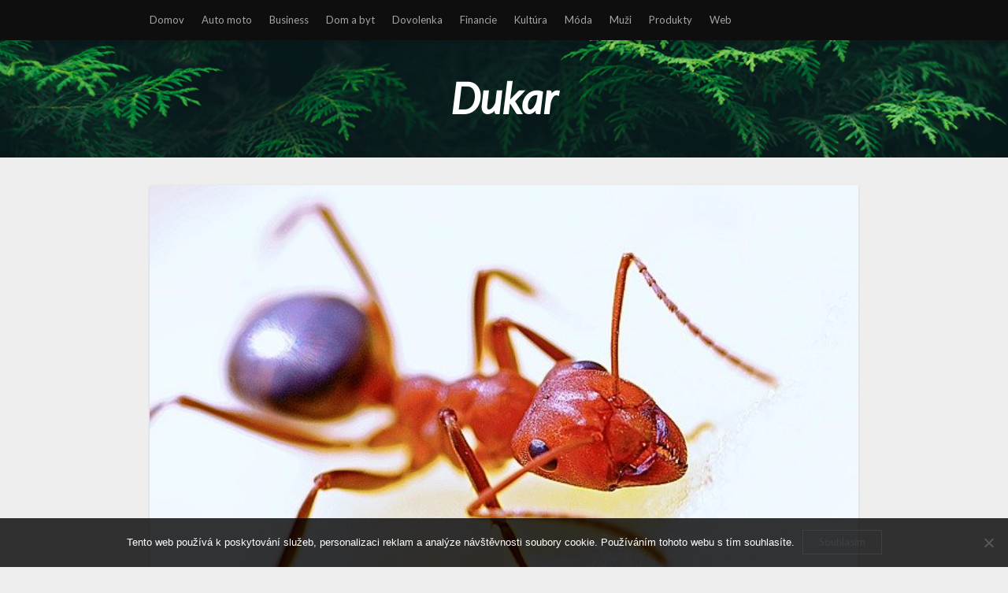

--- FILE ---
content_type: text/html; charset=UTF-8
request_url: https://www.dukar.sk/zamierene-na-nepozvanych-hosti/
body_size: 12474
content:
<!DOCTYPE html>
<html lang="cs">
<head>
	<meta charset="UTF-8">
	<meta name="viewport" content="width=device-width, initial-scale=1">
	<link rel="profile" href="http://gmpg.org/xfn/11">

	<meta name='robots' content='index, follow, max-image-preview:large, max-snippet:-1, max-video-preview:-1' />

	<!-- This site is optimized with the Yoast SEO plugin v26.7 - https://yoast.com/wordpress/plugins/seo/ -->
	<title>Zamierené na nepozvaných hostí</title>
	<meta name="description" content="Na naše domácnosti striehne denne množstvo nepozvaných hostí. Môžu prísť cez rôzne škáry v byte. Ako sa im vyhnúť a čo robiť ak sa k nám sami pozvú?" />
	<link rel="canonical" href="https://www.dukar.sk/zamierene-na-nepozvanych-hosti/" />
	<meta property="og:locale" content="cs_CZ" />
	<meta property="og:type" content="article" />
	<meta property="og:title" content="Zamierené na nepozvaných hostí" />
	<meta property="og:description" content="Na naše domácnosti striehne denne množstvo nepozvaných hostí. Môžu prísť cez rôzne škáry v byte. Ako sa im vyhnúť a čo robiť ak sa k nám sami pozvú?" />
	<meta property="og:url" content="https://www.dukar.sk/zamierene-na-nepozvanych-hosti/" />
	<meta property="og:site_name" content="Dukar" />
	<meta property="article:published_time" content="2018-04-14T16:59:58+00:00" />
	<meta property="article:modified_time" content="2023-04-26T11:47:25+00:00" />
	<meta property="og:image" content="https://dukar.sk/wp-content/uploads/img_a299301_w16586_t1555261267.jpg" />
	<meta name="twitter:card" content="summary_large_image" />
	<meta name="twitter:label1" content="Napsal(a)" />
	<meta name="twitter:data1" content="" />
	<meta name="twitter:label2" content="Odhadovaná doba čtení" />
	<meta name="twitter:data2" content="2 minuty" />
	<!-- / Yoast SEO plugin. -->


<link rel='dns-prefetch' href='//fonts.googleapis.com' />
<link rel="alternate" type="application/rss+xml" title="Dukar &raquo; RSS zdroj" href="https://www.dukar.sk/feed/" />
<link rel="alternate" title="oEmbed (JSON)" type="application/json+oembed" href="https://www.dukar.sk/wp-json/oembed/1.0/embed?url=https%3A%2F%2Fwww.dukar.sk%2Fzamierene-na-nepozvanych-hosti%2F" />
<link rel="alternate" title="oEmbed (XML)" type="text/xml+oembed" href="https://www.dukar.sk/wp-json/oembed/1.0/embed?url=https%3A%2F%2Fwww.dukar.sk%2Fzamierene-na-nepozvanych-hosti%2F&#038;format=xml" />
<style id='wp-img-auto-sizes-contain-inline-css' type='text/css'>
img:is([sizes=auto i],[sizes^="auto," i]){contain-intrinsic-size:3000px 1500px}
/*# sourceURL=wp-img-auto-sizes-contain-inline-css */
</style>
<style id='wp-emoji-styles-inline-css' type='text/css'>

	img.wp-smiley, img.emoji {
		display: inline !important;
		border: none !important;
		box-shadow: none !important;
		height: 1em !important;
		width: 1em !important;
		margin: 0 0.07em !important;
		vertical-align: -0.1em !important;
		background: none !important;
		padding: 0 !important;
	}
/*# sourceURL=wp-emoji-styles-inline-css */
</style>
<style id='wp-block-library-inline-css' type='text/css'>
:root{--wp-block-synced-color:#7a00df;--wp-block-synced-color--rgb:122,0,223;--wp-bound-block-color:var(--wp-block-synced-color);--wp-editor-canvas-background:#ddd;--wp-admin-theme-color:#007cba;--wp-admin-theme-color--rgb:0,124,186;--wp-admin-theme-color-darker-10:#006ba1;--wp-admin-theme-color-darker-10--rgb:0,107,160.5;--wp-admin-theme-color-darker-20:#005a87;--wp-admin-theme-color-darker-20--rgb:0,90,135;--wp-admin-border-width-focus:2px}@media (min-resolution:192dpi){:root{--wp-admin-border-width-focus:1.5px}}.wp-element-button{cursor:pointer}:root .has-very-light-gray-background-color{background-color:#eee}:root .has-very-dark-gray-background-color{background-color:#313131}:root .has-very-light-gray-color{color:#eee}:root .has-very-dark-gray-color{color:#313131}:root .has-vivid-green-cyan-to-vivid-cyan-blue-gradient-background{background:linear-gradient(135deg,#00d084,#0693e3)}:root .has-purple-crush-gradient-background{background:linear-gradient(135deg,#34e2e4,#4721fb 50%,#ab1dfe)}:root .has-hazy-dawn-gradient-background{background:linear-gradient(135deg,#faaca8,#dad0ec)}:root .has-subdued-olive-gradient-background{background:linear-gradient(135deg,#fafae1,#67a671)}:root .has-atomic-cream-gradient-background{background:linear-gradient(135deg,#fdd79a,#004a59)}:root .has-nightshade-gradient-background{background:linear-gradient(135deg,#330968,#31cdcf)}:root .has-midnight-gradient-background{background:linear-gradient(135deg,#020381,#2874fc)}:root{--wp--preset--font-size--normal:16px;--wp--preset--font-size--huge:42px}.has-regular-font-size{font-size:1em}.has-larger-font-size{font-size:2.625em}.has-normal-font-size{font-size:var(--wp--preset--font-size--normal)}.has-huge-font-size{font-size:var(--wp--preset--font-size--huge)}.has-text-align-center{text-align:center}.has-text-align-left{text-align:left}.has-text-align-right{text-align:right}.has-fit-text{white-space:nowrap!important}#end-resizable-editor-section{display:none}.aligncenter{clear:both}.items-justified-left{justify-content:flex-start}.items-justified-center{justify-content:center}.items-justified-right{justify-content:flex-end}.items-justified-space-between{justify-content:space-between}.screen-reader-text{border:0;clip-path:inset(50%);height:1px;margin:-1px;overflow:hidden;padding:0;position:absolute;width:1px;word-wrap:normal!important}.screen-reader-text:focus{background-color:#ddd;clip-path:none;color:#444;display:block;font-size:1em;height:auto;left:5px;line-height:normal;padding:15px 23px 14px;text-decoration:none;top:5px;width:auto;z-index:100000}html :where(.has-border-color){border-style:solid}html :where([style*=border-top-color]){border-top-style:solid}html :where([style*=border-right-color]){border-right-style:solid}html :where([style*=border-bottom-color]){border-bottom-style:solid}html :where([style*=border-left-color]){border-left-style:solid}html :where([style*=border-width]){border-style:solid}html :where([style*=border-top-width]){border-top-style:solid}html :where([style*=border-right-width]){border-right-style:solid}html :where([style*=border-bottom-width]){border-bottom-style:solid}html :where([style*=border-left-width]){border-left-style:solid}html :where(img[class*=wp-image-]){height:auto;max-width:100%}:where(figure){margin:0 0 1em}html :where(.is-position-sticky){--wp-admin--admin-bar--position-offset:var(--wp-admin--admin-bar--height,0px)}@media screen and (max-width:600px){html :where(.is-position-sticky){--wp-admin--admin-bar--position-offset:0px}}

/*# sourceURL=wp-block-library-inline-css */
</style><style id='global-styles-inline-css' type='text/css'>
:root{--wp--preset--aspect-ratio--square: 1;--wp--preset--aspect-ratio--4-3: 4/3;--wp--preset--aspect-ratio--3-4: 3/4;--wp--preset--aspect-ratio--3-2: 3/2;--wp--preset--aspect-ratio--2-3: 2/3;--wp--preset--aspect-ratio--16-9: 16/9;--wp--preset--aspect-ratio--9-16: 9/16;--wp--preset--color--black: #000000;--wp--preset--color--cyan-bluish-gray: #abb8c3;--wp--preset--color--white: #ffffff;--wp--preset--color--pale-pink: #f78da7;--wp--preset--color--vivid-red: #cf2e2e;--wp--preset--color--luminous-vivid-orange: #ff6900;--wp--preset--color--luminous-vivid-amber: #fcb900;--wp--preset--color--light-green-cyan: #7bdcb5;--wp--preset--color--vivid-green-cyan: #00d084;--wp--preset--color--pale-cyan-blue: #8ed1fc;--wp--preset--color--vivid-cyan-blue: #0693e3;--wp--preset--color--vivid-purple: #9b51e0;--wp--preset--gradient--vivid-cyan-blue-to-vivid-purple: linear-gradient(135deg,rgb(6,147,227) 0%,rgb(155,81,224) 100%);--wp--preset--gradient--light-green-cyan-to-vivid-green-cyan: linear-gradient(135deg,rgb(122,220,180) 0%,rgb(0,208,130) 100%);--wp--preset--gradient--luminous-vivid-amber-to-luminous-vivid-orange: linear-gradient(135deg,rgb(252,185,0) 0%,rgb(255,105,0) 100%);--wp--preset--gradient--luminous-vivid-orange-to-vivid-red: linear-gradient(135deg,rgb(255,105,0) 0%,rgb(207,46,46) 100%);--wp--preset--gradient--very-light-gray-to-cyan-bluish-gray: linear-gradient(135deg,rgb(238,238,238) 0%,rgb(169,184,195) 100%);--wp--preset--gradient--cool-to-warm-spectrum: linear-gradient(135deg,rgb(74,234,220) 0%,rgb(151,120,209) 20%,rgb(207,42,186) 40%,rgb(238,44,130) 60%,rgb(251,105,98) 80%,rgb(254,248,76) 100%);--wp--preset--gradient--blush-light-purple: linear-gradient(135deg,rgb(255,206,236) 0%,rgb(152,150,240) 100%);--wp--preset--gradient--blush-bordeaux: linear-gradient(135deg,rgb(254,205,165) 0%,rgb(254,45,45) 50%,rgb(107,0,62) 100%);--wp--preset--gradient--luminous-dusk: linear-gradient(135deg,rgb(255,203,112) 0%,rgb(199,81,192) 50%,rgb(65,88,208) 100%);--wp--preset--gradient--pale-ocean: linear-gradient(135deg,rgb(255,245,203) 0%,rgb(182,227,212) 50%,rgb(51,167,181) 100%);--wp--preset--gradient--electric-grass: linear-gradient(135deg,rgb(202,248,128) 0%,rgb(113,206,126) 100%);--wp--preset--gradient--midnight: linear-gradient(135deg,rgb(2,3,129) 0%,rgb(40,116,252) 100%);--wp--preset--font-size--small: 13px;--wp--preset--font-size--medium: 20px;--wp--preset--font-size--large: 36px;--wp--preset--font-size--x-large: 42px;--wp--preset--spacing--20: 0.44rem;--wp--preset--spacing--30: 0.67rem;--wp--preset--spacing--40: 1rem;--wp--preset--spacing--50: 1.5rem;--wp--preset--spacing--60: 2.25rem;--wp--preset--spacing--70: 3.38rem;--wp--preset--spacing--80: 5.06rem;--wp--preset--shadow--natural: 6px 6px 9px rgba(0, 0, 0, 0.2);--wp--preset--shadow--deep: 12px 12px 50px rgba(0, 0, 0, 0.4);--wp--preset--shadow--sharp: 6px 6px 0px rgba(0, 0, 0, 0.2);--wp--preset--shadow--outlined: 6px 6px 0px -3px rgb(255, 255, 255), 6px 6px rgb(0, 0, 0);--wp--preset--shadow--crisp: 6px 6px 0px rgb(0, 0, 0);}:where(.is-layout-flex){gap: 0.5em;}:where(.is-layout-grid){gap: 0.5em;}body .is-layout-flex{display: flex;}.is-layout-flex{flex-wrap: wrap;align-items: center;}.is-layout-flex > :is(*, div){margin: 0;}body .is-layout-grid{display: grid;}.is-layout-grid > :is(*, div){margin: 0;}:where(.wp-block-columns.is-layout-flex){gap: 2em;}:where(.wp-block-columns.is-layout-grid){gap: 2em;}:where(.wp-block-post-template.is-layout-flex){gap: 1.25em;}:where(.wp-block-post-template.is-layout-grid){gap: 1.25em;}.has-black-color{color: var(--wp--preset--color--black) !important;}.has-cyan-bluish-gray-color{color: var(--wp--preset--color--cyan-bluish-gray) !important;}.has-white-color{color: var(--wp--preset--color--white) !important;}.has-pale-pink-color{color: var(--wp--preset--color--pale-pink) !important;}.has-vivid-red-color{color: var(--wp--preset--color--vivid-red) !important;}.has-luminous-vivid-orange-color{color: var(--wp--preset--color--luminous-vivid-orange) !important;}.has-luminous-vivid-amber-color{color: var(--wp--preset--color--luminous-vivid-amber) !important;}.has-light-green-cyan-color{color: var(--wp--preset--color--light-green-cyan) !important;}.has-vivid-green-cyan-color{color: var(--wp--preset--color--vivid-green-cyan) !important;}.has-pale-cyan-blue-color{color: var(--wp--preset--color--pale-cyan-blue) !important;}.has-vivid-cyan-blue-color{color: var(--wp--preset--color--vivid-cyan-blue) !important;}.has-vivid-purple-color{color: var(--wp--preset--color--vivid-purple) !important;}.has-black-background-color{background-color: var(--wp--preset--color--black) !important;}.has-cyan-bluish-gray-background-color{background-color: var(--wp--preset--color--cyan-bluish-gray) !important;}.has-white-background-color{background-color: var(--wp--preset--color--white) !important;}.has-pale-pink-background-color{background-color: var(--wp--preset--color--pale-pink) !important;}.has-vivid-red-background-color{background-color: var(--wp--preset--color--vivid-red) !important;}.has-luminous-vivid-orange-background-color{background-color: var(--wp--preset--color--luminous-vivid-orange) !important;}.has-luminous-vivid-amber-background-color{background-color: var(--wp--preset--color--luminous-vivid-amber) !important;}.has-light-green-cyan-background-color{background-color: var(--wp--preset--color--light-green-cyan) !important;}.has-vivid-green-cyan-background-color{background-color: var(--wp--preset--color--vivid-green-cyan) !important;}.has-pale-cyan-blue-background-color{background-color: var(--wp--preset--color--pale-cyan-blue) !important;}.has-vivid-cyan-blue-background-color{background-color: var(--wp--preset--color--vivid-cyan-blue) !important;}.has-vivid-purple-background-color{background-color: var(--wp--preset--color--vivid-purple) !important;}.has-black-border-color{border-color: var(--wp--preset--color--black) !important;}.has-cyan-bluish-gray-border-color{border-color: var(--wp--preset--color--cyan-bluish-gray) !important;}.has-white-border-color{border-color: var(--wp--preset--color--white) !important;}.has-pale-pink-border-color{border-color: var(--wp--preset--color--pale-pink) !important;}.has-vivid-red-border-color{border-color: var(--wp--preset--color--vivid-red) !important;}.has-luminous-vivid-orange-border-color{border-color: var(--wp--preset--color--luminous-vivid-orange) !important;}.has-luminous-vivid-amber-border-color{border-color: var(--wp--preset--color--luminous-vivid-amber) !important;}.has-light-green-cyan-border-color{border-color: var(--wp--preset--color--light-green-cyan) !important;}.has-vivid-green-cyan-border-color{border-color: var(--wp--preset--color--vivid-green-cyan) !important;}.has-pale-cyan-blue-border-color{border-color: var(--wp--preset--color--pale-cyan-blue) !important;}.has-vivid-cyan-blue-border-color{border-color: var(--wp--preset--color--vivid-cyan-blue) !important;}.has-vivid-purple-border-color{border-color: var(--wp--preset--color--vivid-purple) !important;}.has-vivid-cyan-blue-to-vivid-purple-gradient-background{background: var(--wp--preset--gradient--vivid-cyan-blue-to-vivid-purple) !important;}.has-light-green-cyan-to-vivid-green-cyan-gradient-background{background: var(--wp--preset--gradient--light-green-cyan-to-vivid-green-cyan) !important;}.has-luminous-vivid-amber-to-luminous-vivid-orange-gradient-background{background: var(--wp--preset--gradient--luminous-vivid-amber-to-luminous-vivid-orange) !important;}.has-luminous-vivid-orange-to-vivid-red-gradient-background{background: var(--wp--preset--gradient--luminous-vivid-orange-to-vivid-red) !important;}.has-very-light-gray-to-cyan-bluish-gray-gradient-background{background: var(--wp--preset--gradient--very-light-gray-to-cyan-bluish-gray) !important;}.has-cool-to-warm-spectrum-gradient-background{background: var(--wp--preset--gradient--cool-to-warm-spectrum) !important;}.has-blush-light-purple-gradient-background{background: var(--wp--preset--gradient--blush-light-purple) !important;}.has-blush-bordeaux-gradient-background{background: var(--wp--preset--gradient--blush-bordeaux) !important;}.has-luminous-dusk-gradient-background{background: var(--wp--preset--gradient--luminous-dusk) !important;}.has-pale-ocean-gradient-background{background: var(--wp--preset--gradient--pale-ocean) !important;}.has-electric-grass-gradient-background{background: var(--wp--preset--gradient--electric-grass) !important;}.has-midnight-gradient-background{background: var(--wp--preset--gradient--midnight) !important;}.has-small-font-size{font-size: var(--wp--preset--font-size--small) !important;}.has-medium-font-size{font-size: var(--wp--preset--font-size--medium) !important;}.has-large-font-size{font-size: var(--wp--preset--font-size--large) !important;}.has-x-large-font-size{font-size: var(--wp--preset--font-size--x-large) !important;}
/*# sourceURL=global-styles-inline-css */
</style>

<style id='classic-theme-styles-inline-css' type='text/css'>
/*! This file is auto-generated */
.wp-block-button__link{color:#fff;background-color:#32373c;border-radius:9999px;box-shadow:none;text-decoration:none;padding:calc(.667em + 2px) calc(1.333em + 2px);font-size:1.125em}.wp-block-file__button{background:#32373c;color:#fff;text-decoration:none}
/*# sourceURL=/wp-includes/css/classic-themes.min.css */
</style>
<link rel='stylesheet' id='kk-star-ratings-css' href='https://www.dukar.sk/wp-content/plugins/kk-star-ratings/src/core/public/css/kk-star-ratings.min.css?ver=5.4.10.3' type='text/css' media='all' />
<link rel='stylesheet' id='cookie-notice-front-css' href='https://www.dukar.sk/wp-content/plugins/cookie-notice/css/front.min.css?ver=2.5.11' type='text/css' media='all' />
<link rel='stylesheet' id='responsiveblogic-googlefonts-css' href='https://fonts.googleapis.com/css?family=Lato%3A300%2C400%2C400i%2C700%7CMontserrat%3A400%2C400i%2C500%2C600%2C700&#038;subset=latin%2Clatin-ext' type='text/css' media='all' />
<link rel='stylesheet' id='responsiveblogic-style-css' href='https://www.dukar.sk/wp-content/themes/responsiveblogic/style.css?ver=6.9' type='text/css' media='all' />
<link rel='stylesheet' id='font-awesome-css-css' href='https://www.dukar.sk/wp-content/themes/responsiveblogic/css/font-awesome.min.css?ver=6.9' type='text/css' media='all' />
<script type="text/javascript" src="https://www.dukar.sk/wp-includes/js/jquery/jquery.min.js?ver=3.7.1" id="jquery-core-js"></script>
<script type="text/javascript" src="https://www.dukar.sk/wp-includes/js/jquery/jquery-migrate.min.js?ver=3.4.1" id="jquery-migrate-js"></script>
<link rel="https://api.w.org/" href="https://www.dukar.sk/wp-json/" /><link rel="alternate" title="JSON" type="application/json" href="https://www.dukar.sk/wp-json/wp/v2/posts/5047" /><link rel="EditURI" type="application/rsd+xml" title="RSD" href="https://www.dukar.sk/xmlrpc.php?rsd" />
<meta name="generator" content="WordPress 6.9" />
<link rel='shortlink' href='https://www.dukar.sk/?p=5047' />
<script type="application/ld+json">{
    "@context": "https://schema.org/",
    "@type": "CreativeWorkSeries",
    "name": "Zamierené na nepozvaných hostí",
    "aggregateRating": {
        "@type": "AggregateRating",
        "ratingValue": "4.4",
        "bestRating": "5",
        "ratingCount": "8"
    }
}</script><link rel="alternate" type="application/ld+json" href="https://www.dukar.sk/zamierene-na-nepozvanych-hosti/?format=application/ld+json" title="Structured Descriptor Document (JSON-LD format)"><script type="application/ld+json" data-source="DataFeed:WordPress" data-schema="5047-post-Default">{"@context":"https:\/\/schema.org\/","@type":"Article","@id":"https:\/\/www.dukar.sk\/zamierene-na-nepozvanych-hosti\/#Article","mainEntityOfPage":"https:\/\/www.dukar.sk\/zamierene-na-nepozvanych-hosti\/","headline":"Zamieren\u00e9 na nepozvan\u00fdch host\u00ed","name":"Zamieren\u00e9 na nepozvan\u00fdch host\u00ed","description":"Na na\u0161e dom\u00e1cnosti striehne denne mno\u017estvo nepozvan\u00fdch host\u00ed. M\u00f4\u017eu pr\u00eds\u0165 cez r\u00f4zne \u0161k\u00e1ry v byte. Ako sa im vyhn\u00fa\u0165 a \u010do robi\u0165 ak sa k n\u00e1m sami pozv\u00fa?","datePublished":"2025-02-26","dateModified":"2023-04-26","author":{"@type":"Person","@id":"https:\/\/www.dukar.sk\/author\/#Person","name":"","url":"https:\/\/www.dukar.sk\/author\/","identifier":1,"image":{"@type":"ImageObject","@id":"https:\/\/secure.gravatar.com\/avatar\/ade5060b95d9432296fc92debd2ba3136f7a4d727a7bc57afe18c4808c7d7ac9?s=96&d=mm&r=g","url":"https:\/\/secure.gravatar.com\/avatar\/ade5060b95d9432296fc92debd2ba3136f7a4d727a7bc57afe18c4808c7d7ac9?s=96&d=mm&r=g","height":96,"width":96}},"publisher":{"@type":"Organization","name":"dukar.sk","logo":{"@type":"ImageObject","@id":"\/logo.png","url":"\/logo.png","width":600,"height":60}},"image":{"@type":"ImageObject","@id":"https:\/\/www.dukar.sk\/wp-content\/uploads\/img_a299301_w16586_t1555261267.jpg","url":"https:\/\/www.dukar.sk\/wp-content\/uploads\/img_a299301_w16586_t1555261267.jpg","height":0,"width":0},"url":"https:\/\/www.dukar.sk\/zamierene-na-nepozvanych-hosti\/","about":["Dom a byt"],"wordCount":423,"articleBody":"Pozn\u00e1te to najm\u00e4 v\u00a0lete. Chv\u00ed\u013eku si vyvetr\u00e1te a\u00a0u\u017e m\u00e1te doma mno\u017estvo kom\u00e1rov alebo m\u00fach. Preto je najlep\u0161\u00edm rie\u0161en\u00edm zavies\u0165 na v\u0161etky okn\u00e1 sie\u0165ky a\u00a0na balk\u00f3nov\u00e9 dvere taktie\u017e netreba zab\u00fada\u0165. Ak sa k\u00a0v\u00e1m predsa len nejak\u00fd votrelec predsa dostane, v\u00a0obchodoch je mno\u017estvo produktov, ktor\u00e9 sa bu\u010f str\u010dia do z\u00e1suvky\u00a0 a\u00a0odpudzuj\u00fa napr\u00edklad kom\u00e1re alebo existuj\u00fa i\u00a0r\u00f4zne lampy ktor\u00e9 taktie\u017e odpudzuj\u00fa lietaj\u00facich votrelcov. Ak po ve\u010deroch radi sed\u00edte na balk\u00f3ne kde ste s\u00a0nimi predsa len v\u00a0priamom kontakte, sk\u00faste ma\u0165 zap\u00e1len\u00e9 svie\u010dky ktor\u00e9 svojou ar\u00f3mou vadia kom\u00e1rom a\u00a0tie sa potom k\u00a0v\u00e1\u0161mu balk\u00f3nu \u010di alt\u00e1nku ani nepribl\u00ed\u017eia.V\u00a0pr\u00edpade \u017ee m\u00e1te ne\u017eelan\u00fdch host\u00ed napr\u00edklad v\u00a0komore treba probl\u00e9m rie\u0161i\u0165 trochu inak. Tu sa m\u00f4\u017eu vyskytn\u00fa\u0165 napr\u00edklad mole alebo mravce. V\u00a0pr\u00edpade \u017ee ide o\u00a0mole, treba okam\u017eite preh\u013eada\u0165 v\u0161etky otvoren\u00e9 potraviny, najm\u00e4 m\u00faku, cukor, cere\u00e1lie ktor\u00e9 m\u00e1te vo\u013ene v\u00a0obaloch preto\u017ee potrebujete zabr\u00e1ni\u0165 ich rozmno\u017eovaniu. Mole toti\u017e naklad\u00fa vaj\u00ed\u010dka a\u00a0potom je pohroma ak sa u\u00a0v\u00e1s vyskytne ve\u013ek\u00fd roj.V\u00a0prvom rade je teda namieste, uprata\u0165 komoru a\u00a0n\u00e1js\u0165 miesto odkia\u013e poch\u00e1dzaj\u00fa. Ako prevent\u00edvne opatrenie odpor\u00fa\u010dame k\u00fapi\u0165 si p\u00e1sku ktor\u00fa zaves\u00edte zo stropu a\u00a0zachyt\u00ed t\u00fdchto \u0161kodcov.Mravce sa m\u00f4\u017eu objavi\u0165 znenazdajky i\u00a0z\u00a0najmen\u0161ej \u0161p\u00e1ry v\u00a0stene. Ich pr\u00edtomnos\u0165 v\u00a0podstate neviete nijak predpoklada\u0165. Je preto vhodn\u00e9 n\u00e1js\u0165 miesto odkia\u013e prich\u00e1dzaj\u00fa a\u00a0zasypa\u0165 ho so\u013eou ak preferujete dom\u00e1ce rady alebo m\u00f4\u017eete k\u00fapi\u0165 sprej na to ur\u010den\u00fd a\u00a0vystrieka\u0165 s\u00a0n\u00edm miesto ich pr\u00edchodu.Ak v\u00a0komore kladiete hrnce s\u00a0jedlom na zem, d\u00e1vajte si pozor aby ste si v\u00a0nich nena\u0161li t\u00fdchto mal\u00fdch usilovn\u00fdch priate\u013eov. Ak v\u0161ak zataras\u00edte ich pr\u00edjazdov\u00fa cestu, \u010di u\u017e so\u013eou alebo chemick\u00fdmi pr\u00edpravkami, je vysok\u00e1 pravdepodobnos\u0165 \u017ee ich n\u00e1vrat rap\u00eddne eliminujete.Pri zachovan\u00ed zop\u00e1r prevent\u00edvnych opatren\u00ed by sa va\u0161a dom\u00e1cnos\u0165 mala ob\u00eds\u0165 bez v\u00e4\u010d\u0161\u00edch \u0161k\u00f4d sp\u00f4soben\u00fdch r\u00f4znymi mal\u00fdmi \u017eivo\u010d\u00edchmi, tak nezabudnite a\u00a0nepodce\u0148te sp\u00f4soby a\u00a0pr\u00edpravky ktor\u00fdmi tomu viete pred\u00eds\u0165.                                                                                                                                                                                                                                                                                                                                                                                        4.4\/5 - (8 votes)        "}</script>
<script type="application/ld+json" data-source="DataFeed:WordPress" data-schema="Breadcrumb">{"@context":"https:\/\/schema.org\/","@type":"BreadcrumbList","itemListElement":[{"@type":"ListItem","position":1,"name":"Zamieren\u00e9 na nepozvan\u00fdch host\u00ed","item":"https:\/\/www.dukar.sk\/zamierene-na-nepozvanych-hosti\/#breadcrumbitem"}]}</script>
<link rel="icon" type="image/png" href="/wp-content/uploads/fbrfg/favicon-96x96.png" sizes="96x96" />
<link rel="icon" type="image/svg+xml" href="/wp-content/uploads/fbrfg/favicon.svg" />
<link rel="shortcut icon" href="/wp-content/uploads/fbrfg/favicon.ico" />
<link rel="apple-touch-icon" sizes="180x180" href="/wp-content/uploads/fbrfg/apple-touch-icon.png" />
<link rel="manifest" href="/wp-content/uploads/fbrfg/site.webmanifest" />
    <style type="text/css">

    .top-widget-single { background: ; }
    .header-container{ padding-top: px; }
    .header-container{ padding-bottom: px; }
    .header-widgets h3 { color: ; }
    .header-widgets, .header-widgets p, .header-widgets li, .header-widgets table td, .header-widgets table th, .header-widgets   { color: ; }
    .header-widgets a, .header-widgets a, .header-widgets .menu li a { color: ; }
    header#masthead { background-color: ; }
    .site-title{ color: ; }
    p.site-description{ color: ; }
    .button-divider{ background-color: ; }
    .header-button{ border-color: ; }
    .header-button, .header-button-text{ color: ; }
    .header-button-text:after { background: ; }
    #site-navigation .menu li, #site-navigation .menu .sub-menu, #site-navigation .menu .children, nav#site-navigation{ background: ; }
    #site-navigation .menu li a, #site-navigation .menu li a:hover, #site-navigation .menu li a:active, #site-navigation .menu > li.menu-item-has-children > a:after, #site-navigation ul.menu ul a, #site-navigation .menu ul ul a, #site-navigation ul.menu ul a:hover, #site-navigation .menu ul ul a:hover, div#top-search a, div#top-search a:hover { color: ; }
    .m_menu_icon { background-color: ; }
    #top-social a, #top-social a:hover, #top-social a:active, #top-social a:focus, #top-social a:visited{ color: ; }  
    .top-widgets h1, .top-widgets h2, .top-widgets h3, .top-widgets h4, .top-widgets h5, .top-widgets h6 { color: ; }
    .top-widgets p, .top-widgets, .top-widgets li, .top-widgets ol, .top-widgets cite{ color: ; }
    .top-widget-fullwidth h3:after{ background: ; }
    .top-widgets ul li a, .top-widgets a, .top-widgets a:hover, .top-widgets a:visited, .top-widgets a:focus, .top-widgets a:active, .top-widgets ol li a, .top-widgets li a, .top-widgets .menu li a, .top-widgets .menu li a:hover, .top-widgets .menu li a:active, .top-widgets .menu li a:focus{ color: ; }
    .blog-feed-category a{ color: ; }
    .blog h2.entry-title a, .nav-previous a, .nav-next a { color: ; }
    .blog-feed-post-wrapper .blog-feed-meta * { color: ; }
    .blog-feed-post-wrapper p { color: ; }
    .blog .entry-more a { color: ; }
    .blog .entry-more a { border-color: ; }
    .blog .entry-more a:hover { background: ; }
    .blog .entry-more a:hover { border-color: ; }
    .blog #primary article.post { border-color: ; }
    .single-post .comment-metadata time, .page .comment-metadata time, .single-post time.entry-date.published, .page time.entry-date.published, .single-post .posted-on a, .page .posted-on a { color: ; }
    .single-post #main th, .page #main th, .single-post .entry-cate a h2.entry-title, .single-post h1.entry-title, .page h2.entry-title, .page h1.entry-title, .single-post #main h1, .single-post #main h2, .single-post #main h3, .single-post #main h4, .single-post #main h5, .single-post #main h6, .page #main h1, .page #main h2, .page #main h3, .page #main h4, .page #main h5, .page #main h6 { color: ; }
    .comments-title:after{ background: ; }
    .post #main .nav-next a:before, .single-post #main .nav-previous a:before, .page #main .nav-previous a:before, .single-post #main .nav-next a:before, .single-post #main a, .page #main a{ color: ; }
    .page #main, .page #main p, .page #main th,.page .comment-form label, .single-post #main, .single-post #main p, .single-post #main th,.single-post .comment-form label, .single-post .comment-author .fn, .page .comment-author .fn   { color: ; }
    .single-post .comment-form input.submit, .page .comment-form input.submit { background: ; }
    .single-post .comment-form input.submit:hover, .page .comment-form input.submit:hover { background-color: ; }
    .single-post #main .entry-cate a, .page #main .entry-cate a { color: ; }
    .single-post .comment-content, .page .comment-content, .single-post .navigation.post-navigation, .page .navigation.post-navigation, .single-post #main td, .page #main td,  .single-post #main th, .page #main th, .page #main input[type="url"], .single-post #main input[type="url"],.page #main input[type="text"], .single-post #main input[type="text"],.page #main input[type="email"], .single-post #main input[type="email"], .page #main textarea, .single-post textarea, .page .comments-area { border-color: ; }
    .top-widget-wrapper{ border-color: ; }
    .footer-widgets-wrapper{ background: ; }
    .footer-widgets-wrapper h1, .footer-widgets-wrapper h2,  .footer-widgets-wrapper h3,  .footer-widgets-wrapper h4,  .footer-widgets-wrapper h5,  .footer-widgets-wrapper h6 { color: ; }
    .footer-widget-single, .footer-widget-single p, .footer-widgets-wrapper p, .footer-widgets-wrapper { color: ; }
    .footer-widgets-wrapper  ul li a, .footer-widgets-wrapper li a,.footer-widgets-wrapper a,.footer-widgets-wrapper a:hover,.footer-widgets-wrapper a:active,.footer-widgets-wrapper a:focus, .footer-widget-single a, .footer-widget-single a:hover, .footer-widget-single a:active{ color: ; }
    .footer-widget-single h3, .footer-widgets .search-form input.search-field { border-color: ; }
    footer .site-info { background: ; }
    footer .site-info { color: ; }
    .readmore-btn { background: ; }
    .blog-feed-post-wrapper, .blog .nav-previous a,.blog .nav-next a { background: ; }
    .single-post main#main, .page main#main, .error404 main#main, .search-no-results main#main { background: ; }
    p.site-before_title { color: ; }
    p.site-description { color: ; }
    .footer-widget-single h3:after { background: ; }
}   
</style>
	<style type="text/css" id="responsiveblogic-header-css">
	
	header#masthead {
		background-image: url(https://www.dukar.sk/wp-content/themes/responsiveblogic/img/default-bg.png);
	}		

	
	 .site-title,
	 p.site-description {
		color: #fff;
	}

	</style>
			<style type="text/css" id="wp-custom-css">
			.blog-feed-entry-thumb img {
	min-width: 100%;
}
.blog-feed-meta, .entry-meta {
	display: none;
}		</style>
		</head>

<body class="wp-singular post-template-default single single-post postid-5047 single-format-standard wp-theme-responsiveblogic cookies-not-set">
	<div id="page" class="site">
		<a class="skip-link screen-reader-text" href="#content">Skip to content</a>
		<header id="masthead" class="site-header" role="banner">
			<nav id="site-navigation" class="main-navigation" role="navigation">
				<div class="top-nav container">
					<button class="menu-toggle" aria-controls="primary-menu" aria-expanded="false">
						<span class="m_menu_icon"></span>
						<span class="m_menu_icon"></span>
						<span class="m_menu_icon"></span>
					</button>
					<div class="menu-topmenu-container"><ul id="primary-menu" class="menu"><li id="menu-item-120" class="menu-item menu-item-type-custom menu-item-object-custom menu-item-120"><a href="/">Domov</a></li>
<li id="menu-item-113" class="menu-item menu-item-type-taxonomy menu-item-object-category menu-item-113"><a href="https://www.dukar.sk/auto-moto/">Auto moto</a></li>
<li id="menu-item-114" class="menu-item menu-item-type-taxonomy menu-item-object-category menu-item-114"><a href="https://www.dukar.sk/business/">Business</a></li>
<li id="menu-item-115" class="menu-item menu-item-type-taxonomy menu-item-object-category current-post-ancestor current-menu-parent current-post-parent menu-item-115"><a href="https://www.dukar.sk/dom-a-byt/">Dom a byt</a></li>
<li id="menu-item-116" class="menu-item menu-item-type-taxonomy menu-item-object-category menu-item-116"><a href="https://www.dukar.sk/dovolenka/">Dovolenka</a></li>
<li id="menu-item-117" class="menu-item menu-item-type-taxonomy menu-item-object-category menu-item-117"><a href="https://www.dukar.sk/financie/">Financie</a></li>
<li id="menu-item-118" class="menu-item menu-item-type-taxonomy menu-item-object-category menu-item-118"><a href="https://www.dukar.sk/kultura/">Kultúra</a></li>
<li id="menu-item-119" class="menu-item menu-item-type-taxonomy menu-item-object-category menu-item-119"><a href="https://www.dukar.sk/moda/">Móda</a></li>
<li id="menu-item-121" class="menu-item menu-item-type-taxonomy menu-item-object-category menu-item-121"><a href="https://www.dukar.sk/muzi/">Muži</a></li>
<li id="menu-item-122" class="menu-item menu-item-type-taxonomy menu-item-object-category menu-item-122"><a href="https://www.dukar.sk/produkty/">Produkty</a></li>
<li id="menu-item-123" class="menu-item menu-item-type-taxonomy menu-item-object-category menu-item-123"><a href="https://www.dukar.sk/web/">Web</a></li>
</ul></div>

					<div id="top-social">
																																																																																			</div>
				</div>
			</nav><!-- #site-navigation -->

			<!-- Header start -->
			<div class="container">
				<div class="header-container">
					<div class="header-content">
						<div class="site-branding">
															<a class="site-title" href="https://www.dukar.sk">
									Dukar								</a>
													</div>
					</div>

				</div>
			</div>



		</header><!-- #masthead -->


		
<div id="content" class="site-content">

	<div id="primary" class="content-area container">
		<main id="main" class="site-main full-width" role="main">

		
<article id="post-5047" class="post-5047 post type-post status-publish format-standard has-post-thumbnail hentry category-dom-a-byt">
	<!-- Single start -->

			<div class="entry-thumb">
		<img width="1" height="1" src="https://www.dukar.sk/wp-content/uploads/img_a299301_w16586_t1555261267.jpg" class="attachment-responsiveblogic-full-thumb size-responsiveblogic-full-thumb wp-post-image" alt="" decoding="async" />	</div>
<header class="entry-header">
	<div class="entry-box">
		<span class="entry-cate"><a href="https://www.dukar.sk/dom-a-byt/" rel="category tag">Dom a byt</a></span>
	</div>
	<h1 class="entry-title">Zamierené na nepozvaných hostí</h1>		<span class="entry-meta"><span class="posted-on"> <a href="https://www.dukar.sk/zamierene-na-nepozvanych-hosti/" rel="bookmark"><time class="entry-date published" datetime="2025-02-26T08:50:00+01:00">26. 2. 2025</time><time class="updated" datetime="2023-04-26T13:47:25+02:00">26. 4. 2023</time></a></span><span class="byline"> by <span class="author vcard"><a class="url fn n" href="https://www.dukar.sk/author/"></a></span></span></span>
</header>
<div class="entry-content">
	<p><!DOCTYPE html PUBLIC "-//W3C//DTD HTML 4.0 Transitional//EN" "http://www.w3.org/TR/REC-html40/loose.dtd"><br />
<html><head><meta http-equiv="Content-Type" content="text/html; charset=UTF-8"></head><body></p>
<p>Poznáte to najmä v lete. Chvíľku si vyvetráte a už máte doma množstvo <strong>komárov </strong>alebo <strong>múch</strong>. Preto je najlepším riešením zaviesť na všetky okná sieťky a na balkónové dvere taktiež netreba zabúdať. Ak sa k vám predsa len nejaký votrelec predsa dostane, v obchodoch je množstvo produktov, ktoré sa buď strčia do zásuvky  a odpudzujú napríklad komáre alebo existujú i rôzne lampy ktoré taktiež odpudzujú lietajúcich votrelcov. Ak po večeroch radi sedíte na balkóne kde ste s nimi predsa len v priamom kontakte, skúste mať zapálené sviečky ktoré svojou arómou vadia komárom a tie sa potom k vášmu balkónu či altánku ani nepriblížia.</p>
<p><img decoding="async" alt="hmyz" src="https://dukar.sk/wp-content/uploads/img_a299301_w16586_t1555261267.jpg"></p>
<p>V prípade že máte neželaných hostí napríklad v komore treba problém riešiť trochu inak. Tu sa môžu vyskytnúť napríklad <strong>mole</strong> alebo <strong>mravce</strong>. V prípade že ide o mole, treba okamžite prehľadať všetky otvorené potraviny, najmä múku, cukor, cereálie ktoré máte voľne v obaloch pretože potrebujete zabrániť ich rozmnožovaniu. Mole totiž nakladú vajíčka a potom je pohroma ak sa u vás vyskytne veľký roj.<br />
V prvom rade je teda namieste, upratať komoru a nájsť miesto odkiaľ pochádzajú. Ako preventívne opatrenie odporúčame kúpiť si pásku ktorú zavesíte zo stropu a zachytí týchto škodcov.</p>
<p>
Mravce sa môžu objaviť znenazdajky i z najmenšej špáry v stene. Ich prítomnosť v podstate neviete nijak predpokladať. Je preto vhodné nájsť miesto odkiaľ prichádzajú a zasypať ho soľou ak preferujete domáce rady alebo môžete kúpiť sprej na to určený a vystriekať s ním miesto ich príchodu.<br />
Ak v komore kladiete hrnce s jedlom na zem, dávajte si pozor aby ste si v nich nenašli týchto malých usilovných priateľov. Ak však zatarasíte ich príjazdovú cestu, či už soľou alebo chemickými prípravkami, je vysoká pravdepodobnosť že ich návrat rapídne eliminujete.</p>
<p><img decoding="async" alt="komár" src="https://dukar.sk/wp-content/uploads/img_a299301_w16586_t1555261279.jpg"></p>
<p>
Pri zachovaní zopár preventívnych opatrení by sa vaša domácnosť mala obísť bez väčších škôd spôsobených rôznymi malými živočíchmi, tak nezabudnite a nepodceňte spôsoby a prípravky ktorými tomu viete predísť.</p>
<p></body></html></p>


<div class="kk-star-ratings kksr-auto kksr-align-left kksr-valign-bottom"
    data-payload='{&quot;align&quot;:&quot;left&quot;,&quot;id&quot;:&quot;5047&quot;,&quot;slug&quot;:&quot;default&quot;,&quot;valign&quot;:&quot;bottom&quot;,&quot;ignore&quot;:&quot;&quot;,&quot;reference&quot;:&quot;auto&quot;,&quot;class&quot;:&quot;&quot;,&quot;count&quot;:&quot;8&quot;,&quot;legendonly&quot;:&quot;&quot;,&quot;readonly&quot;:&quot;&quot;,&quot;score&quot;:&quot;4.4&quot;,&quot;starsonly&quot;:&quot;&quot;,&quot;best&quot;:&quot;5&quot;,&quot;gap&quot;:&quot;5&quot;,&quot;greet&quot;:&quot;&quot;,&quot;legend&quot;:&quot;4.4\/5 - (8 votes)&quot;,&quot;size&quot;:&quot;20&quot;,&quot;title&quot;:&quot;Zamierené na nepozvaných hostí&quot;,&quot;width&quot;:&quot;107.5&quot;,&quot;_legend&quot;:&quot;{score}\/{best} - ({count} {votes})&quot;,&quot;font_factor&quot;:&quot;1.25&quot;}'>
            
<div class="kksr-stars">
    
<div class="kksr-stars-inactive">
            <div class="kksr-star" data-star="1" style="padding-right: 5px">
            

<div class="kksr-icon" style="width: 20px; height: 20px;"></div>
        </div>
            <div class="kksr-star" data-star="2" style="padding-right: 5px">
            

<div class="kksr-icon" style="width: 20px; height: 20px;"></div>
        </div>
            <div class="kksr-star" data-star="3" style="padding-right: 5px">
            

<div class="kksr-icon" style="width: 20px; height: 20px;"></div>
        </div>
            <div class="kksr-star" data-star="4" style="padding-right: 5px">
            

<div class="kksr-icon" style="width: 20px; height: 20px;"></div>
        </div>
            <div class="kksr-star" data-star="5" style="padding-right: 5px">
            

<div class="kksr-icon" style="width: 20px; height: 20px;"></div>
        </div>
    </div>
    
<div class="kksr-stars-active" style="width: 107.5px;">
            <div class="kksr-star" style="padding-right: 5px">
            

<div class="kksr-icon" style="width: 20px; height: 20px;"></div>
        </div>
            <div class="kksr-star" style="padding-right: 5px">
            

<div class="kksr-icon" style="width: 20px; height: 20px;"></div>
        </div>
            <div class="kksr-star" style="padding-right: 5px">
            

<div class="kksr-icon" style="width: 20px; height: 20px;"></div>
        </div>
            <div class="kksr-star" style="padding-right: 5px">
            

<div class="kksr-icon" style="width: 20px; height: 20px;"></div>
        </div>
            <div class="kksr-star" style="padding-right: 5px">
            

<div class="kksr-icon" style="width: 20px; height: 20px;"></div>
        </div>
    </div>
</div>
                

<div class="kksr-legend" style="font-size: 16px;">
            4.4/5 - (8 votes)    </div>
    </div>
</div>
<div class="entry-tags">
	</div>

<!-- Single end -->
<!-- Post feed end -->

</article>
	<nav class="navigation post-navigation" aria-label="Příspěvky">
		<h2 class="screen-reader-text">Navigace pro příspěvek</h2>
		<div class="nav-links"><div class="nav-previous"><a href="https://www.dukar.sk/dovolenka-za-babku/" rel="prev">Dovolenka za babku</a></div><div class="nav-next"><a href="https://www.dukar.sk/kam-za-kulturou-v-hlavnom-meste/" rel="next">Kam za kultúrou v hlavnom meste</a></div></div>
	</nav>
		</main><!-- #main -->

	</div><!-- #primary -->


</div><!-- #content -->



<footer id="colophon" class="site-footer" role="contentinfo">

	
<div class="site-info">
	<div class="container">
		&copy; 2026 Dukar  | Theme:  <a href="http://develobots.com/responsiveblogic/" >ResponsiveBlogic  </a>
	</div>
</div>

</footer>




</div><!-- #page -->

<script type="speculationrules">
{"prefetch":[{"source":"document","where":{"and":[{"href_matches":"/*"},{"not":{"href_matches":["/wp-*.php","/wp-admin/*","/wp-content/uploads/*","/wp-content/*","/wp-content/plugins/*","/wp-content/themes/responsiveblogic/*","/*\\?(.+)"]}},{"not":{"selector_matches":"a[rel~=\"nofollow\"]"}},{"not":{"selector_matches":".no-prefetch, .no-prefetch a"}}]},"eagerness":"conservative"}]}
</script>
<script type="text/javascript" id="kk-star-ratings-js-extra">
/* <![CDATA[ */
var kk_star_ratings = {"action":"kk-star-ratings","endpoint":"https://www.dukar.sk/wp-admin/admin-ajax.php","nonce":"7af9684342"};
//# sourceURL=kk-star-ratings-js-extra
/* ]]> */
</script>
<script type="text/javascript" src="https://www.dukar.sk/wp-content/plugins/kk-star-ratings/src/core/public/js/kk-star-ratings.min.js?ver=5.4.10.3" id="kk-star-ratings-js"></script>
<script type="text/javascript" id="cookie-notice-front-js-before">
/* <![CDATA[ */
var cnArgs = {"ajaxUrl":"https:\/\/www.dukar.sk\/wp-admin\/admin-ajax.php","nonce":"ea0a8b60c8","hideEffect":"fade","position":"bottom","onScroll":true,"onScrollOffset":250,"onClick":false,"cookieName":"cookie_notice_accepted","cookieTime":2592000,"cookieTimeRejected":2592000,"globalCookie":false,"redirection":false,"cache":false,"revokeCookies":false,"revokeCookiesOpt":"automatic"};

//# sourceURL=cookie-notice-front-js-before
/* ]]> */
</script>
<script type="text/javascript" src="https://www.dukar.sk/wp-content/plugins/cookie-notice/js/front.min.js?ver=2.5.11" id="cookie-notice-front-js"></script>
<script type="text/javascript" src="https://www.dukar.sk/wp-content/themes/responsiveblogic/js/navigation.js?ver=20151215" id="responsiveblogic-navigation-js"></script>
<script type="text/javascript" src="https://www.dukar.sk/wp-content/themes/responsiveblogic/js/skip-link-focus-fix.js?ver=20151215" id="responsiveblogic-skip-link-focus-fix-js"></script>
<script type="text/javascript" src="https://www.dukar.sk/wp-content/themes/responsiveblogic/js/responsiveblogic.js?ver=6.9" id="responsiveblogic-script-jquery-js"></script>
<script id="wp-emoji-settings" type="application/json">
{"baseUrl":"https://s.w.org/images/core/emoji/17.0.2/72x72/","ext":".png","svgUrl":"https://s.w.org/images/core/emoji/17.0.2/svg/","svgExt":".svg","source":{"concatemoji":"https://www.dukar.sk/wp-includes/js/wp-emoji-release.min.js?ver=6.9"}}
</script>
<script type="module">
/* <![CDATA[ */
/*! This file is auto-generated */
const a=JSON.parse(document.getElementById("wp-emoji-settings").textContent),o=(window._wpemojiSettings=a,"wpEmojiSettingsSupports"),s=["flag","emoji"];function i(e){try{var t={supportTests:e,timestamp:(new Date).valueOf()};sessionStorage.setItem(o,JSON.stringify(t))}catch(e){}}function c(e,t,n){e.clearRect(0,0,e.canvas.width,e.canvas.height),e.fillText(t,0,0);t=new Uint32Array(e.getImageData(0,0,e.canvas.width,e.canvas.height).data);e.clearRect(0,0,e.canvas.width,e.canvas.height),e.fillText(n,0,0);const a=new Uint32Array(e.getImageData(0,0,e.canvas.width,e.canvas.height).data);return t.every((e,t)=>e===a[t])}function p(e,t){e.clearRect(0,0,e.canvas.width,e.canvas.height),e.fillText(t,0,0);var n=e.getImageData(16,16,1,1);for(let e=0;e<n.data.length;e++)if(0!==n.data[e])return!1;return!0}function u(e,t,n,a){switch(t){case"flag":return n(e,"\ud83c\udff3\ufe0f\u200d\u26a7\ufe0f","\ud83c\udff3\ufe0f\u200b\u26a7\ufe0f")?!1:!n(e,"\ud83c\udde8\ud83c\uddf6","\ud83c\udde8\u200b\ud83c\uddf6")&&!n(e,"\ud83c\udff4\udb40\udc67\udb40\udc62\udb40\udc65\udb40\udc6e\udb40\udc67\udb40\udc7f","\ud83c\udff4\u200b\udb40\udc67\u200b\udb40\udc62\u200b\udb40\udc65\u200b\udb40\udc6e\u200b\udb40\udc67\u200b\udb40\udc7f");case"emoji":return!a(e,"\ud83e\u1fac8")}return!1}function f(e,t,n,a){let r;const o=(r="undefined"!=typeof WorkerGlobalScope&&self instanceof WorkerGlobalScope?new OffscreenCanvas(300,150):document.createElement("canvas")).getContext("2d",{willReadFrequently:!0}),s=(o.textBaseline="top",o.font="600 32px Arial",{});return e.forEach(e=>{s[e]=t(o,e,n,a)}),s}function r(e){var t=document.createElement("script");t.src=e,t.defer=!0,document.head.appendChild(t)}a.supports={everything:!0,everythingExceptFlag:!0},new Promise(t=>{let n=function(){try{var e=JSON.parse(sessionStorage.getItem(o));if("object"==typeof e&&"number"==typeof e.timestamp&&(new Date).valueOf()<e.timestamp+604800&&"object"==typeof e.supportTests)return e.supportTests}catch(e){}return null}();if(!n){if("undefined"!=typeof Worker&&"undefined"!=typeof OffscreenCanvas&&"undefined"!=typeof URL&&URL.createObjectURL&&"undefined"!=typeof Blob)try{var e="postMessage("+f.toString()+"("+[JSON.stringify(s),u.toString(),c.toString(),p.toString()].join(",")+"));",a=new Blob([e],{type:"text/javascript"});const r=new Worker(URL.createObjectURL(a),{name:"wpTestEmojiSupports"});return void(r.onmessage=e=>{i(n=e.data),r.terminate(),t(n)})}catch(e){}i(n=f(s,u,c,p))}t(n)}).then(e=>{for(const n in e)a.supports[n]=e[n],a.supports.everything=a.supports.everything&&a.supports[n],"flag"!==n&&(a.supports.everythingExceptFlag=a.supports.everythingExceptFlag&&a.supports[n]);var t;a.supports.everythingExceptFlag=a.supports.everythingExceptFlag&&!a.supports.flag,a.supports.everything||((t=a.source||{}).concatemoji?r(t.concatemoji):t.wpemoji&&t.twemoji&&(r(t.twemoji),r(t.wpemoji)))});
//# sourceURL=https://www.dukar.sk/wp-includes/js/wp-emoji-loader.min.js
/* ]]> */
</script>

		<!-- Cookie Notice plugin v2.5.11 by Hu-manity.co https://hu-manity.co/ -->
		<div id="cookie-notice" role="dialog" class="cookie-notice-hidden cookie-revoke-hidden cn-position-bottom" aria-label="Cookie Notice" style="background-color: rgba(0,0,0,0.8);"><div class="cookie-notice-container" style="color: #fff"><span id="cn-notice-text" class="cn-text-container">Tento web používá k poskytování služeb, personalizaci reklam a analýze návštěvnosti soubory cookie. Používáním tohoto webu s tím souhlasíte.</span><span id="cn-notice-buttons" class="cn-buttons-container"><button id="cn-accept-cookie" data-cookie-set="accept" class="cn-set-cookie cn-button cn-button-custom button" aria-label="Souhlasím">Souhlasím</button></span><button type="button" id="cn-close-notice" data-cookie-set="accept" class="cn-close-icon" aria-label="No"></button></div>
			
		</div>
		<!-- / Cookie Notice plugin -->
</body>
</html>
